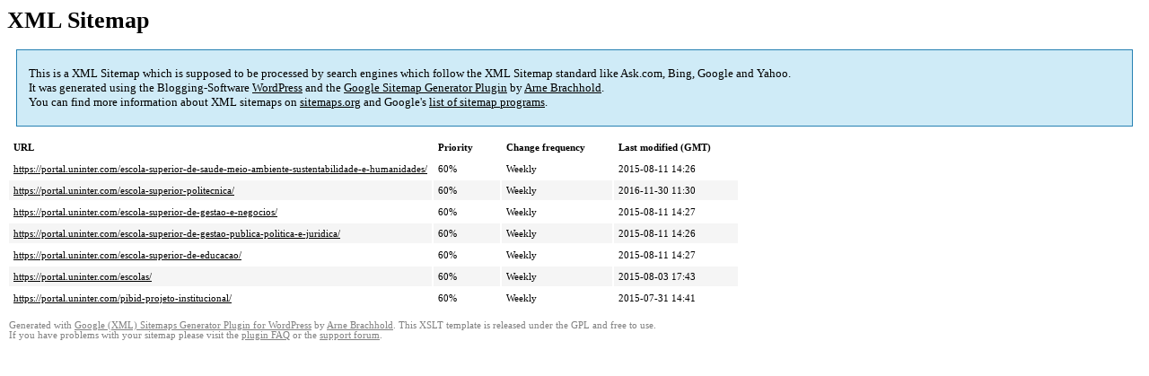

--- FILE ---
content_type: text/html; charset=UTF-8
request_url: https://portal.uninter.com/sitemap-pt-page-2015-07.html
body_size: 1691
content:
<!DOCTYPE html PUBLIC "-//W3C//DTD HTML 4.0 Transitional//EN" "http://www.w3.org/TR/REC-html40/loose.dtd">
<html xmlns="http://www.w3.org/1999/xhtml" xmlns:html="http://www.w3.org/TR/REC-html40" xmlns:sitemap="http://www.sitemaps.org/schemas/sitemap/0.9"><head><title>Grupo UNINTER | Soluções Inovadoras em Educação.</title><meta http-equiv="Content-Type" content="text/html; charset=utf-8"/><meta name="robots" content="noindex,follow"/><style type="text/css">
					body {
						font-family:"Lucida Grande","Lucida Sans Unicode",Tahoma,Verdana;
						font-size:13px;
					}
					
					#intro {
						background-color:#CFEBF7;
						border:1px #2580B2 solid;
						padding:5px 13px 5px 13px;
						margin:10px;
					}
					
					#intro p {
						line-height:	16.8667px;
					}
					#intro strong {
						font-weight:normal;
					}
					
					td {
						font-size:11px;
					}
					
					th {
						text-align:left;
						padding-right:30px;
						font-size:11px;
					}
					
					tr.high {
						background-color:whitesmoke;
					}
					
					#footer {
						padding:2px;
						margin-top:10px;
						font-size:8pt;
						color:gray;
					}
					
					#footer a {
						color:gray;
					}
					
					a {
						color:black;
					}
				</style></head><body><h1 xmlns="">XML Sitemap</h1><div xmlns="" id="intro"><p>
                This is a XML Sitemap which is supposed to be processed by search engines which follow the XML Sitemap standard like Ask.com, Bing, Google and Yahoo.<br/>
                It was generated using the Blogging-Software <a rel="external nofollow" href="http://wordpress.org/">WordPress</a> and the <strong><a rel="external nofollow" href="http://www.arnebrachhold.de/redir/sitemap-home/" title="Google (XML) Sitemaps Generator Plugin for WordPress">Google Sitemap Generator Plugin</a></strong> by <a rel="external nofollow" href="http://www.arnebrachhold.de/">Arne Brachhold</a>.<br/>
                You can find more information about XML sitemaps on <a rel="external nofollow" href="http://sitemaps.org">sitemaps.org</a> and Google's <a rel="external nofollow" href="http://code.google.com/p/sitemap-generators/wiki/SitemapGenerators">list of sitemap programs</a>.
            </p></div><div xmlns="" id="content"><table cellpadding="5"><tr style="border-bottom:1px black solid;"><th>URL</th><th>Priority</th><th>Change frequency</th><th>Last modified (GMT)</th></tr><tr><td><a href="https://portal.uninter.com/escola-superior-de-saude-meio-ambiente-sustentabilidade-e-humanidades/">https://portal.uninter.com/escola-superior-de-saude-meio-ambiente-sustentabilidade-e-humanidades/</a></td><td>60%</td><td>Weekly</td><td>2015-08-11 14:26</td></tr><tr class="high"><td><a href="https://portal.uninter.com/escola-superior-politecnica/">https://portal.uninter.com/escola-superior-politecnica/</a></td><td>60%</td><td>Weekly</td><td>2016-11-30 11:30</td></tr><tr><td><a href="https://portal.uninter.com/escola-superior-de-gestao-e-negocios/">https://portal.uninter.com/escola-superior-de-gestao-e-negocios/</a></td><td>60%</td><td>Weekly</td><td>2015-08-11 14:27</td></tr><tr class="high"><td><a href="https://portal.uninter.com/escola-superior-de-gestao-publica-politica-e-juridica/">https://portal.uninter.com/escola-superior-de-gestao-publica-politica-e-juridica/</a></td><td>60%</td><td>Weekly</td><td>2015-08-11 14:26</td></tr><tr><td><a href="https://portal.uninter.com/escola-superior-de-educacao/">https://portal.uninter.com/escola-superior-de-educacao/</a></td><td>60%</td><td>Weekly</td><td>2015-08-11 14:27</td></tr><tr class="high"><td><a href="https://portal.uninter.com/escolas/">https://portal.uninter.com/escolas/</a></td><td>60%</td><td>Weekly</td><td>2015-08-03 17:43</td></tr><tr><td><a href="https://portal.uninter.com/pibid-projeto-institucional/">https://portal.uninter.com/pibid-projeto-institucional/</a></td><td>60%</td><td>Weekly</td><td>2015-07-31 14:41</td></tr></table></div><div id="footer">
					Generated with <a rel="external nofollow" href="http://www.arnebrachhold.de/redir/sitemap-home/" title="Google (XML) Sitemap Generator Plugin for WordPress">Google (XML) Sitemaps Generator Plugin for WordPress</a> by <a rel="external nofollow" href="http://www.arnebrachhold.de/">Arne Brachhold</a>. This XSLT template is released under the GPL and free to use.<br/>
					If you have problems with your sitemap please visit the <a rel="external nofollow" href="http://www.arnebrachhold.de/redir/sitemap-x-faq/" title="Google (XML) sitemaps FAQ">plugin FAQ</a> or the <a rel="external nofollow" href="http://www.arnebrachhold.de/redir/sitemap-x-support/">support forum</a>.
				</div><script defer src="https://static.cloudflareinsights.com/beacon.min.js/vcd15cbe7772f49c399c6a5babf22c1241717689176015" integrity="sha512-ZpsOmlRQV6y907TI0dKBHq9Md29nnaEIPlkf84rnaERnq6zvWvPUqr2ft8M1aS28oN72PdrCzSjY4U6VaAw1EQ==" data-cf-beacon='{"version":"2024.11.0","token":"d95d1ce825674a59be835ddb70a3b7ce","server_timing":{"name":{"cfCacheStatus":true,"cfEdge":true,"cfExtPri":true,"cfL4":true,"cfOrigin":true,"cfSpeedBrain":true},"location_startswith":null}}' crossorigin="anonymous"></script>
</body></html>
